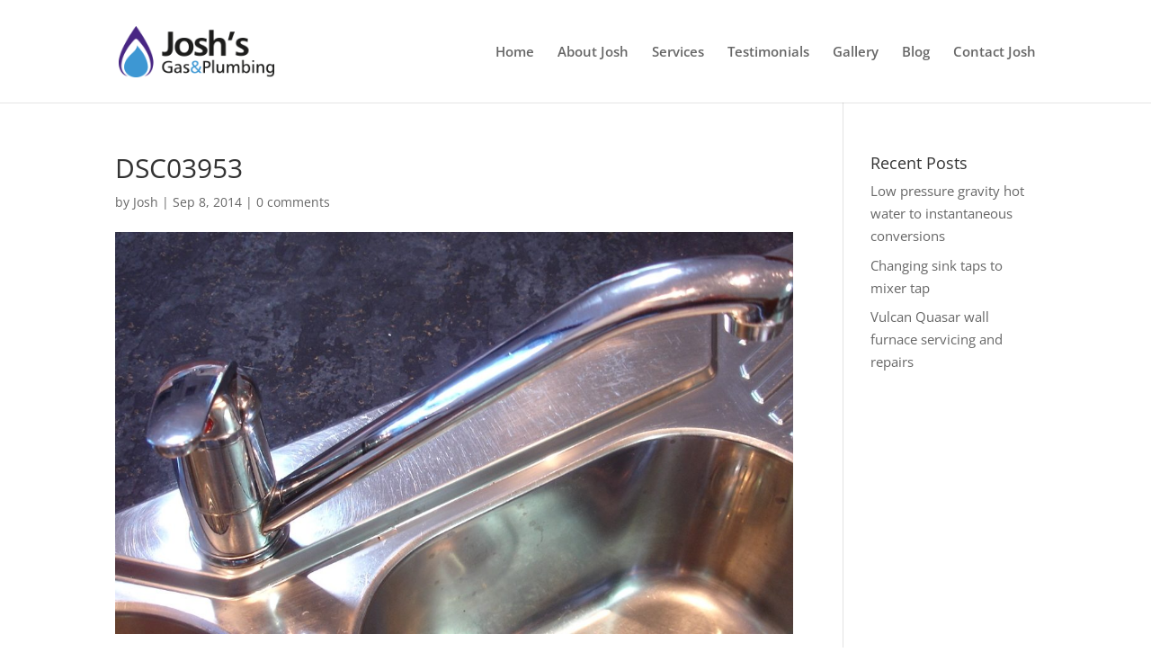

--- FILE ---
content_type: text/css
request_url: https://www.joshsgasandplumbing.com.au/wp-content/themes/Divi%20Child%20Theme/style.css?ver=1.0
body_size: 188
content:
/*
Theme Name: Divi Child Theme
Description: Child Theme for Divi
Author:  Hand to Sky
Template: Divi
Version:  1.0.2
*/


/*
---------------------------
	CSS DIRECTORY
---------------------------
	=Font Setup
	=Global
	=Header
	=Footer
	=Media Queries
*/

/* ====Font Setup /////////////////////////////////////////////////*/


/* ====Global /////////////////////////////////////////////////*/

.home-icons .et_pb_blurb .et_pb_main_blurb_image,
.home-icons .et_pb_blurb .et_pb_module_header {
	margin-bottom: 20px;
}

.home-icons .et_pb_blurb .et_pb_module_header {
	padding-bottom: 0px;
}

.home-icons .et_pb_blurb .et_pb_blurb_description {
	min-height: 130px;
}

.et_pb_post {
    margin-bottom: 60px;
    border-bottom: 1px solid #ddd;
    padding-bottom: 50px;
}

.et_pb_widget_area_left {
	border-right: 0px !important;
}

/* Gallery edits */

.et_pb_gallery_item.et_pb_grid_item .et_pb_gallery_title,
.mfp-title {
	display: none !important;
}


/* ====Header /////////////////////////////////////////////////*/


/* ====Footer /////////////////////////////////////////////////*/ 



/* ====Media Queries /////////////////////////////////////////////////*/
@media (max-width: 767px)  {}
@media (min-width: 768px)  {
	
	article.et_pb_post a img {
		max-width: 25%;
		float: left;
		padding-right: 20px;
	}
}

@media (min-width: 992px)  {}
@media (min-width: 1200px) {}

--- FILE ---
content_type: text/plain
request_url: https://www.google-analytics.com/j/collect?v=1&_v=j102&a=135220299&t=pageview&_s=1&dl=https%3A%2F%2Fwww.joshsgasandplumbing.com.au%2Freplace-sink-mixer-cartridge%2Fdsc03953%2F&ul=en-us%40posix&dt=DSC03953%20%7C%20Josh%27s%20Gas%20%26%20Plumbing%20Tea%20Tree%20Gully%20Adelaide&sr=1280x720&vp=1280x720&_u=IEBAAEABAAAAACAAI~&jid=1376032451&gjid=632862207&cid=518897126.1769194729&tid=UA-45524707-1&_gid=868164206.1769194729&_r=1&_slc=1&z=402452952
body_size: -454
content:
2,cG-SBZDFGRN6B